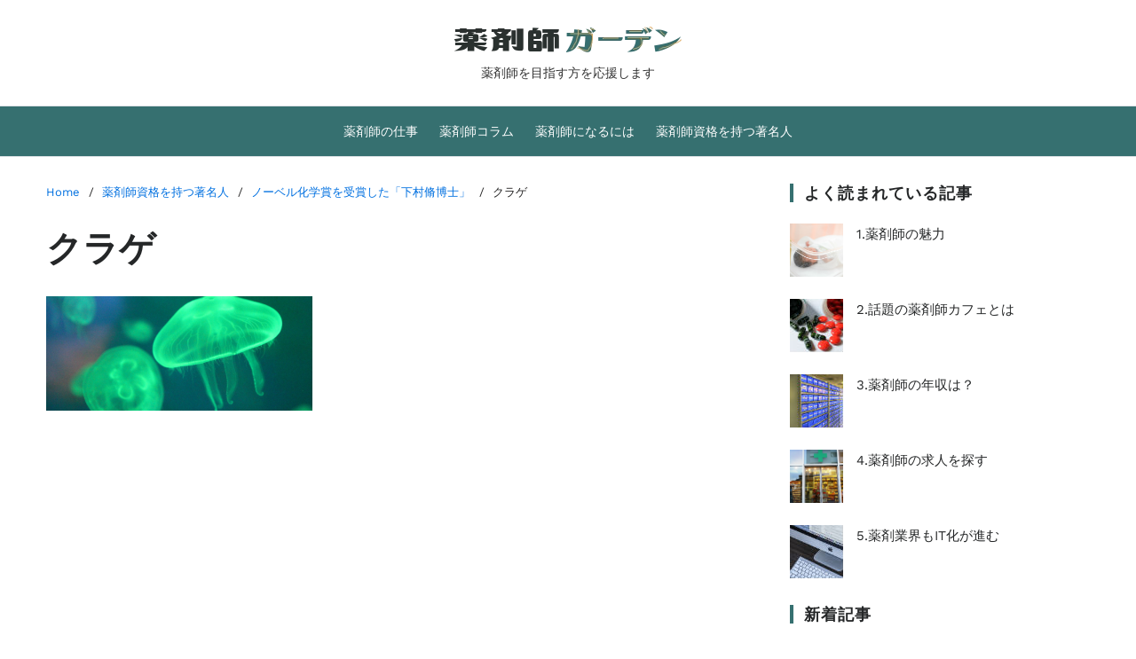

--- FILE ---
content_type: text/html; charset=UTF-8
request_url: https://yakuzaishi-garden.net/qualification/shimomuraosamu/attachment/%E3%82%AF%E3%83%A9%E3%82%B2/
body_size: 8334
content:
<!doctype html>
<html dir="ltr" lang="ja" prefix="og: https://ogp.me/ns#" data-theme="light">
<head>
	<meta charset="UTF-8">
	<meta name="viewport" content="width=device-width, initial-scale=1">
	<link rel="profile" href="https://gmpg.org/xfn/11">

	<title>クラゲ | 薬剤師ガーデン</title>
	<style>img:is([sizes="auto" i], [sizes^="auto," i]) { contain-intrinsic-size: 3000px 1500px }</style>
	
		<!-- All in One SEO 4.8.7 - aioseo.com -->
	<meta name="robots" content="max-image-preview:large" />
	<meta name="author" content="SLyak7uK"/>
	<meta name="google-site-verification" content="JhwIn7TkaR19rCWPDOinQ7OnEls2ADL1gQvz1zOk-qU" />
	<link rel="canonical" href="https://yakuzaishi-garden.net/qualification/shimomuraosamu/attachment/%e3%82%af%e3%83%a9%e3%82%b2/" />
	<meta name="generator" content="All in One SEO (AIOSEO) 4.8.7" />
		<meta property="og:locale" content="ja_JP" />
		<meta property="og:site_name" content="薬剤師ガーデン | 薬剤師を目指す方を応援します" />
		<meta property="og:type" content="article" />
		<meta property="og:title" content="クラゲ | 薬剤師ガーデン" />
		<meta property="og:url" content="https://yakuzaishi-garden.net/qualification/shimomuraosamu/attachment/%e3%82%af%e3%83%a9%e3%82%b2/" />
		<meta property="og:image" content="https://yakuzaishi-garden.net/wp-content/uploads/2025/09/logo.webp" />
		<meta property="og:image:secure_url" content="https://yakuzaishi-garden.net/wp-content/uploads/2025/09/logo.webp" />
		<meta property="article:published_time" content="2015-08-21T06:09:58+00:00" />
		<meta property="article:modified_time" content="2025-09-25T03:40:16+00:00" />
		<meta name="twitter:card" content="summary" />
		<meta name="twitter:title" content="クラゲ | 薬剤師ガーデン" />
		<meta name="twitter:image" content="https://yakuzaishi-garden.net/wp-content/uploads/2025/09/logo.webp" />
		<script type="application/ld+json" class="aioseo-schema">
			{"@context":"https:\/\/schema.org","@graph":[{"@type":"BreadcrumbList","@id":"https:\/\/yakuzaishi-garden.net\/qualification\/shimomuraosamu\/attachment\/%e3%82%af%e3%83%a9%e3%82%b2\/#breadcrumblist","itemListElement":[{"@type":"ListItem","@id":"https:\/\/yakuzaishi-garden.net#listItem","position":1,"name":"Home","item":"https:\/\/yakuzaishi-garden.net","nextItem":{"@type":"ListItem","@id":"https:\/\/yakuzaishi-garden.net\/qualification\/shimomuraosamu\/attachment\/%e3%82%af%e3%83%a9%e3%82%b2\/#listItem","name":"\u30af\u30e9\u30b2"}},{"@type":"ListItem","@id":"https:\/\/yakuzaishi-garden.net\/qualification\/shimomuraosamu\/attachment\/%e3%82%af%e3%83%a9%e3%82%b2\/#listItem","position":2,"name":"\u30af\u30e9\u30b2","previousItem":{"@type":"ListItem","@id":"https:\/\/yakuzaishi-garden.net#listItem","name":"Home"}}]},{"@type":"ItemPage","@id":"https:\/\/yakuzaishi-garden.net\/qualification\/shimomuraosamu\/attachment\/%e3%82%af%e3%83%a9%e3%82%b2\/#itempage","url":"https:\/\/yakuzaishi-garden.net\/qualification\/shimomuraosamu\/attachment\/%e3%82%af%e3%83%a9%e3%82%b2\/","name":"\u30af\u30e9\u30b2 | \u85ac\u5264\u5e2b\u30ac\u30fc\u30c7\u30f3","inLanguage":"ja","isPartOf":{"@id":"https:\/\/yakuzaishi-garden.net\/#website"},"breadcrumb":{"@id":"https:\/\/yakuzaishi-garden.net\/qualification\/shimomuraosamu\/attachment\/%e3%82%af%e3%83%a9%e3%82%b2\/#breadcrumblist"},"author":{"@id":"https:\/\/yakuzaishi-garden.net\/author\/slyak7uk\/#author"},"creator":{"@id":"https:\/\/yakuzaishi-garden.net\/author\/slyak7uk\/#author"},"datePublished":"2015-08-21T15:09:58+09:00","dateModified":"2025-09-25T12:40:16+09:00"},{"@type":"Organization","@id":"https:\/\/yakuzaishi-garden.net\/#organization","name":"\u85ac\u5264\u5e2b\u30ac\u30fc\u30c7\u30f3","description":"\u85ac\u5264\u5e2b\u3092\u76ee\u6307\u3059\u65b9\u3092\u5fdc\u63f4\u3057\u307e\u3059","url":"https:\/\/yakuzaishi-garden.net\/","logo":{"@type":"ImageObject","url":"https:\/\/yakuzaishi-garden.net\/wp-content\/uploads\/2025\/09\/logo.webp","@id":"https:\/\/yakuzaishi-garden.net\/qualification\/shimomuraosamu\/attachment\/%e3%82%af%e3%83%a9%e3%82%b2\/#organizationLogo","width":258,"height":29,"caption":"\u85ac\u5264\u5e2b\u30ac\u30fc\u30c7\u30f3"},"image":{"@id":"https:\/\/yakuzaishi-garden.net\/qualification\/shimomuraosamu\/attachment\/%e3%82%af%e3%83%a9%e3%82%b2\/#organizationLogo"}},{"@type":"Person","@id":"https:\/\/yakuzaishi-garden.net\/author\/slyak7uk\/#author","url":"https:\/\/yakuzaishi-garden.net\/author\/slyak7uk\/","name":"SLyak7uK"},{"@type":"WebSite","@id":"https:\/\/yakuzaishi-garden.net\/#website","url":"https:\/\/yakuzaishi-garden.net\/","name":"\u85ac\u5264\u5e2b\u30ac\u30fc\u30c7\u30f3","description":"\u85ac\u5264\u5e2b\u3092\u76ee\u6307\u3059\u65b9\u3092\u5fdc\u63f4\u3057\u307e\u3059","inLanguage":"ja","publisher":{"@id":"https:\/\/yakuzaishi-garden.net\/#organization"}}]}
		</script>
		<!-- All in One SEO -->

<link rel='stylesheet' id='wp-block-library-css' href='https://yakuzaishi-garden.net/wp-includes/css/dist/block-library/style.min.css?ver=6.8.3' media='all' />
<style id='wp-block-library-theme-inline-css'>
.wp-block-audio :where(figcaption){color:#555;font-size:13px;text-align:center}.is-dark-theme .wp-block-audio :where(figcaption){color:#ffffffa6}.wp-block-audio{margin:0 0 1em}.wp-block-code{border:1px solid #ccc;border-radius:4px;font-family:Menlo,Consolas,monaco,monospace;padding:.8em 1em}.wp-block-embed :where(figcaption){color:#555;font-size:13px;text-align:center}.is-dark-theme .wp-block-embed :where(figcaption){color:#ffffffa6}.wp-block-embed{margin:0 0 1em}.blocks-gallery-caption{color:#555;font-size:13px;text-align:center}.is-dark-theme .blocks-gallery-caption{color:#ffffffa6}:root :where(.wp-block-image figcaption){color:#555;font-size:13px;text-align:center}.is-dark-theme :root :where(.wp-block-image figcaption){color:#ffffffa6}.wp-block-image{margin:0 0 1em}.wp-block-pullquote{border-bottom:4px solid;border-top:4px solid;color:currentColor;margin-bottom:1.75em}.wp-block-pullquote cite,.wp-block-pullquote footer,.wp-block-pullquote__citation{color:currentColor;font-size:.8125em;font-style:normal;text-transform:uppercase}.wp-block-quote{border-left:.25em solid;margin:0 0 1.75em;padding-left:1em}.wp-block-quote cite,.wp-block-quote footer{color:currentColor;font-size:.8125em;font-style:normal;position:relative}.wp-block-quote:where(.has-text-align-right){border-left:none;border-right:.25em solid;padding-left:0;padding-right:1em}.wp-block-quote:where(.has-text-align-center){border:none;padding-left:0}.wp-block-quote.is-large,.wp-block-quote.is-style-large,.wp-block-quote:where(.is-style-plain){border:none}.wp-block-search .wp-block-search__label{font-weight:700}.wp-block-search__button{border:1px solid #ccc;padding:.375em .625em}:where(.wp-block-group.has-background){padding:1.25em 2.375em}.wp-block-separator.has-css-opacity{opacity:.4}.wp-block-separator{border:none;border-bottom:2px solid;margin-left:auto;margin-right:auto}.wp-block-separator.has-alpha-channel-opacity{opacity:1}.wp-block-separator:not(.is-style-wide):not(.is-style-dots){width:100px}.wp-block-separator.has-background:not(.is-style-dots){border-bottom:none;height:1px}.wp-block-separator.has-background:not(.is-style-wide):not(.is-style-dots){height:2px}.wp-block-table{margin:0 0 1em}.wp-block-table td,.wp-block-table th{word-break:normal}.wp-block-table :where(figcaption){color:#555;font-size:13px;text-align:center}.is-dark-theme .wp-block-table :where(figcaption){color:#ffffffa6}.wp-block-video :where(figcaption){color:#555;font-size:13px;text-align:center}.is-dark-theme .wp-block-video :where(figcaption){color:#ffffffa6}.wp-block-video{margin:0 0 1em}:root :where(.wp-block-template-part.has-background){margin-bottom:0;margin-top:0;padding:1.25em 2.375em}
</style>
<style id='classic-theme-styles-inline-css'>
/*! This file is auto-generated */
.wp-block-button__link{color:#fff;background-color:#32373c;border-radius:9999px;box-shadow:none;text-decoration:none;padding:calc(.667em + 2px) calc(1.333em + 2px);font-size:1.125em}.wp-block-file__button{background:#32373c;color:#fff;text-decoration:none}
</style>
<style id='global-styles-inline-css'>
:root{--wp--preset--aspect-ratio--square: 1;--wp--preset--aspect-ratio--4-3: 4/3;--wp--preset--aspect-ratio--3-4: 3/4;--wp--preset--aspect-ratio--3-2: 3/2;--wp--preset--aspect-ratio--2-3: 2/3;--wp--preset--aspect-ratio--16-9: 16/9;--wp--preset--aspect-ratio--9-16: 9/16;--wp--preset--color--black: #000000;--wp--preset--color--cyan-bluish-gray: #abb8c3;--wp--preset--color--white: #ffffff;--wp--preset--color--pale-pink: #f78da7;--wp--preset--color--vivid-red: #cf2e2e;--wp--preset--color--luminous-vivid-orange: #ff6900;--wp--preset--color--luminous-vivid-amber: #fcb900;--wp--preset--color--light-green-cyan: #7bdcb5;--wp--preset--color--vivid-green-cyan: #00d084;--wp--preset--color--pale-cyan-blue: #8ed1fc;--wp--preset--color--vivid-cyan-blue: #0693e3;--wp--preset--color--vivid-purple: #9b51e0;--wp--preset--gradient--vivid-cyan-blue-to-vivid-purple: linear-gradient(135deg,rgba(6,147,227,1) 0%,rgb(155,81,224) 100%);--wp--preset--gradient--light-green-cyan-to-vivid-green-cyan: linear-gradient(135deg,rgb(122,220,180) 0%,rgb(0,208,130) 100%);--wp--preset--gradient--luminous-vivid-amber-to-luminous-vivid-orange: linear-gradient(135deg,rgba(252,185,0,1) 0%,rgba(255,105,0,1) 100%);--wp--preset--gradient--luminous-vivid-orange-to-vivid-red: linear-gradient(135deg,rgba(255,105,0,1) 0%,rgb(207,46,46) 100%);--wp--preset--gradient--very-light-gray-to-cyan-bluish-gray: linear-gradient(135deg,rgb(238,238,238) 0%,rgb(169,184,195) 100%);--wp--preset--gradient--cool-to-warm-spectrum: linear-gradient(135deg,rgb(74,234,220) 0%,rgb(151,120,209) 20%,rgb(207,42,186) 40%,rgb(238,44,130) 60%,rgb(251,105,98) 80%,rgb(254,248,76) 100%);--wp--preset--gradient--blush-light-purple: linear-gradient(135deg,rgb(255,206,236) 0%,rgb(152,150,240) 100%);--wp--preset--gradient--blush-bordeaux: linear-gradient(135deg,rgb(254,205,165) 0%,rgb(254,45,45) 50%,rgb(107,0,62) 100%);--wp--preset--gradient--luminous-dusk: linear-gradient(135deg,rgb(255,203,112) 0%,rgb(199,81,192) 50%,rgb(65,88,208) 100%);--wp--preset--gradient--pale-ocean: linear-gradient(135deg,rgb(255,245,203) 0%,rgb(182,227,212) 50%,rgb(51,167,181) 100%);--wp--preset--gradient--electric-grass: linear-gradient(135deg,rgb(202,248,128) 0%,rgb(113,206,126) 100%);--wp--preset--gradient--midnight: linear-gradient(135deg,rgb(2,3,129) 0%,rgb(40,116,252) 100%);--wp--preset--font-size--small: 13px;--wp--preset--font-size--medium: 20px;--wp--preset--font-size--large: 36px;--wp--preset--font-size--x-large: 42px;--wp--preset--spacing--20: 0.44rem;--wp--preset--spacing--30: 0.67rem;--wp--preset--spacing--40: 1rem;--wp--preset--spacing--50: 1.5rem;--wp--preset--spacing--60: 2.25rem;--wp--preset--spacing--70: 3.38rem;--wp--preset--spacing--80: 5.06rem;--wp--preset--shadow--natural: 6px 6px 9px rgba(0, 0, 0, 0.2);--wp--preset--shadow--deep: 12px 12px 50px rgba(0, 0, 0, 0.4);--wp--preset--shadow--sharp: 6px 6px 0px rgba(0, 0, 0, 0.2);--wp--preset--shadow--outlined: 6px 6px 0px -3px rgba(255, 255, 255, 1), 6px 6px rgba(0, 0, 0, 1);--wp--preset--shadow--crisp: 6px 6px 0px rgba(0, 0, 0, 1);}:where(.is-layout-flex){gap: 0.5em;}:where(.is-layout-grid){gap: 0.5em;}body .is-layout-flex{display: flex;}.is-layout-flex{flex-wrap: wrap;align-items: center;}.is-layout-flex > :is(*, div){margin: 0;}body .is-layout-grid{display: grid;}.is-layout-grid > :is(*, div){margin: 0;}:where(.wp-block-columns.is-layout-flex){gap: 2em;}:where(.wp-block-columns.is-layout-grid){gap: 2em;}:where(.wp-block-post-template.is-layout-flex){gap: 1.25em;}:where(.wp-block-post-template.is-layout-grid){gap: 1.25em;}.has-black-color{color: var(--wp--preset--color--black) !important;}.has-cyan-bluish-gray-color{color: var(--wp--preset--color--cyan-bluish-gray) !important;}.has-white-color{color: var(--wp--preset--color--white) !important;}.has-pale-pink-color{color: var(--wp--preset--color--pale-pink) !important;}.has-vivid-red-color{color: var(--wp--preset--color--vivid-red) !important;}.has-luminous-vivid-orange-color{color: var(--wp--preset--color--luminous-vivid-orange) !important;}.has-luminous-vivid-amber-color{color: var(--wp--preset--color--luminous-vivid-amber) !important;}.has-light-green-cyan-color{color: var(--wp--preset--color--light-green-cyan) !important;}.has-vivid-green-cyan-color{color: var(--wp--preset--color--vivid-green-cyan) !important;}.has-pale-cyan-blue-color{color: var(--wp--preset--color--pale-cyan-blue) !important;}.has-vivid-cyan-blue-color{color: var(--wp--preset--color--vivid-cyan-blue) !important;}.has-vivid-purple-color{color: var(--wp--preset--color--vivid-purple) !important;}.has-black-background-color{background-color: var(--wp--preset--color--black) !important;}.has-cyan-bluish-gray-background-color{background-color: var(--wp--preset--color--cyan-bluish-gray) !important;}.has-white-background-color{background-color: var(--wp--preset--color--white) !important;}.has-pale-pink-background-color{background-color: var(--wp--preset--color--pale-pink) !important;}.has-vivid-red-background-color{background-color: var(--wp--preset--color--vivid-red) !important;}.has-luminous-vivid-orange-background-color{background-color: var(--wp--preset--color--luminous-vivid-orange) !important;}.has-luminous-vivid-amber-background-color{background-color: var(--wp--preset--color--luminous-vivid-amber) !important;}.has-light-green-cyan-background-color{background-color: var(--wp--preset--color--light-green-cyan) !important;}.has-vivid-green-cyan-background-color{background-color: var(--wp--preset--color--vivid-green-cyan) !important;}.has-pale-cyan-blue-background-color{background-color: var(--wp--preset--color--pale-cyan-blue) !important;}.has-vivid-cyan-blue-background-color{background-color: var(--wp--preset--color--vivid-cyan-blue) !important;}.has-vivid-purple-background-color{background-color: var(--wp--preset--color--vivid-purple) !important;}.has-black-border-color{border-color: var(--wp--preset--color--black) !important;}.has-cyan-bluish-gray-border-color{border-color: var(--wp--preset--color--cyan-bluish-gray) !important;}.has-white-border-color{border-color: var(--wp--preset--color--white) !important;}.has-pale-pink-border-color{border-color: var(--wp--preset--color--pale-pink) !important;}.has-vivid-red-border-color{border-color: var(--wp--preset--color--vivid-red) !important;}.has-luminous-vivid-orange-border-color{border-color: var(--wp--preset--color--luminous-vivid-orange) !important;}.has-luminous-vivid-amber-border-color{border-color: var(--wp--preset--color--luminous-vivid-amber) !important;}.has-light-green-cyan-border-color{border-color: var(--wp--preset--color--light-green-cyan) !important;}.has-vivid-green-cyan-border-color{border-color: var(--wp--preset--color--vivid-green-cyan) !important;}.has-pale-cyan-blue-border-color{border-color: var(--wp--preset--color--pale-cyan-blue) !important;}.has-vivid-cyan-blue-border-color{border-color: var(--wp--preset--color--vivid-cyan-blue) !important;}.has-vivid-purple-border-color{border-color: var(--wp--preset--color--vivid-purple) !important;}.has-vivid-cyan-blue-to-vivid-purple-gradient-background{background: var(--wp--preset--gradient--vivid-cyan-blue-to-vivid-purple) !important;}.has-light-green-cyan-to-vivid-green-cyan-gradient-background{background: var(--wp--preset--gradient--light-green-cyan-to-vivid-green-cyan) !important;}.has-luminous-vivid-amber-to-luminous-vivid-orange-gradient-background{background: var(--wp--preset--gradient--luminous-vivid-amber-to-luminous-vivid-orange) !important;}.has-luminous-vivid-orange-to-vivid-red-gradient-background{background: var(--wp--preset--gradient--luminous-vivid-orange-to-vivid-red) !important;}.has-very-light-gray-to-cyan-bluish-gray-gradient-background{background: var(--wp--preset--gradient--very-light-gray-to-cyan-bluish-gray) !important;}.has-cool-to-warm-spectrum-gradient-background{background: var(--wp--preset--gradient--cool-to-warm-spectrum) !important;}.has-blush-light-purple-gradient-background{background: var(--wp--preset--gradient--blush-light-purple) !important;}.has-blush-bordeaux-gradient-background{background: var(--wp--preset--gradient--blush-bordeaux) !important;}.has-luminous-dusk-gradient-background{background: var(--wp--preset--gradient--luminous-dusk) !important;}.has-pale-ocean-gradient-background{background: var(--wp--preset--gradient--pale-ocean) !important;}.has-electric-grass-gradient-background{background: var(--wp--preset--gradient--electric-grass) !important;}.has-midnight-gradient-background{background: var(--wp--preset--gradient--midnight) !important;}.has-small-font-size{font-size: var(--wp--preset--font-size--small) !important;}.has-medium-font-size{font-size: var(--wp--preset--font-size--medium) !important;}.has-large-font-size{font-size: var(--wp--preset--font-size--large) !important;}.has-x-large-font-size{font-size: var(--wp--preset--font-size--x-large) !important;}
:where(.wp-block-post-template.is-layout-flex){gap: 1.25em;}:where(.wp-block-post-template.is-layout-grid){gap: 1.25em;}
:where(.wp-block-columns.is-layout-flex){gap: 2em;}:where(.wp-block-columns.is-layout-grid){gap: 2em;}
:root :where(.wp-block-pullquote){font-size: 1.5em;line-height: 1.6;}
</style>
<link rel='stylesheet' id='swiper-css' href='https://yakuzaishi-garden.net/wp-content/themes/blogbyte/assets/lib/swiper/swiper-bundle.min.css?ver=6.8.3' media='all' />
<link rel='stylesheet' id='blogbyte-parent-style-css' href='https://yakuzaishi-garden.net/wp-content/themes/blogbyte/style.css?ver=6.8.3' media='all' />
<link rel='stylesheet' id='blogbyte-style-css' href='https://yakuzaishi-garden.net/wp-content/themes/MagbyteYakuzaishi/style.css?ver=1.0.0' media='all' />
<style id='blogbyte-style-inline-css'>
:root {--global--color-accent:#367070;}
</style>
<link rel='stylesheet' id='blogbyte-google-fonts-css' href='https://yakuzaishi-garden.net/wp-content/fonts/29dd85107bc11b7a2aa462c0371024c9.css' media='all' />
<link rel="icon" href="https://yakuzaishi-garden.net/wp-content/uploads/2025/09/cropped-favicon-32x32.webp" sizes="32x32" />
<link rel="icon" href="https://yakuzaishi-garden.net/wp-content/uploads/2025/09/cropped-favicon-192x192.webp" sizes="192x192" />
<link rel="apple-touch-icon" href="https://yakuzaishi-garden.net/wp-content/uploads/2025/09/cropped-favicon-180x180.webp" />
<meta name="msapplication-TileImage" content="https://yakuzaishi-garden.net/wp-content/uploads/2025/09/cropped-favicon-270x270.webp" />
</head>

<body data-rsssl=1 class="attachment wp-singular attachment-template-default single single-attachment postid-106 attachmentid-106 attachment-png wp-custom-logo wp-embed-responsive wp-theme-blogbyte wp-child-theme-MagbyteYakuzaishi has-sticky-menu header_style_1 has-sidebar right-sidebar has-sticky-sidebar has-title-line-hover">



<div id="page" class="site">

	<div id="blogbyte-progress-bar" class="top"></div>
	<a class="skip-link screen-reader-text" href="#site-content-wrapper">Skip to content</a>

	
	

<header id="masthead" class="site-header-row-wrapper site-header blogbyte-site-header" role="banner" >
	<div class="blogbyte-site-branding-row">
		<div class="uf-wrapper">
			<div class="blogbyte-site-brand-ad-wrapper centered has-text-align-center">
				<div class="blogbyte-site-branding-main">
					
<div class="site-branding">

			<div class="site-logo">
			<a href="https://yakuzaishi-garden.net/" class="custom-logo-link" rel="home"><img width="258" height="29" src="https://yakuzaishi-garden.net/wp-content/uploads/2025/09/logo.webp" class="custom-logo" alt="薬剤師ガーデン" decoding="async" /></a>		</div>
					<div class="screen-reader-text"><a href="https://yakuzaishi-garden.net/" rel="home">薬剤師ガーデン</a></div>
			
			<div class="site-description style_3">
			<span>薬剤師を目指す方を応援します</span>
		</div>
	</div><!-- .site-branding -->
				</div>
							</div>
		</div> <!-- .wrapper -->
	</div>
</header>

<div class="site-header-row-wrapper blogbyte-primary-bar-row sticky-menu sticky-style-normal saga-item-border-top saga-item-border-bottom sub-menu-style_2">
	<div class="primary-bar-row-wrapper">
		<div class="uf-wrapper">
			<div class="blogbyte-primary-bar-wrapper">

						<div class="blogbyte-offcanvas-toggle hide-on-desktop">
			<button class="blogbyte-off-canvas-btn toggle toggle-off-canvas toggle-canvas-modal" data-modal=".blogbyte-canvas-block" data-body-class="showing-offcanvas-modal" data-focus=".blogbyte-off-canvas-close" aria-expanded="false">
				<span class="off-canvas-bars">
					<span class="bar-one"></span>
					<span class="bar-two"></span>
					<span class="bar-three"></span>
				</span>
				<span class="toggle-text screen-reader-text">
					Off Canvas				</span>
			</button>
		</div>
				<div id="site-navigation" class="main-navigation blogbyte-primary-nav center-aligned-menu">
			
							<nav class="primary-menu-wrapper" aria-label="Primary">
					<ul class="primary-menu reset-list-style">
					<li id="menu-item-80" class="menu-item menu-item-type-taxonomy menu-item-object-category menu-item-80"><a href="https://yakuzaishi-garden.net/work/">薬剤師の仕事</a></li>
<li id="menu-item-81" class="menu-item menu-item-type-taxonomy menu-item-object-category menu-item-81"><a href="https://yakuzaishi-garden.net/column/">薬剤師コラム</a></li>
<li id="menu-item-79" class="menu-item menu-item-type-taxonomy menu-item-object-category menu-item-79"><a href="https://yakuzaishi-garden.net/become-a-pharmacist/">薬剤師になるには</a></li>
<li id="menu-item-82" class="menu-item menu-item-type-taxonomy menu-item-object-category menu-item-82"><a href="https://yakuzaishi-garden.net/qualification/">薬剤師資格を持つ著名人</a></li>
					</ul>
				</nav><!-- .primary-menu-wrapper -->
					</div>
				<div class="site-branding">
							<div class="site-logo">
					<a href="https://yakuzaishi-garden.net/" class="custom-logo-link" rel="home"><img width="258" height="29" src="https://yakuzaishi-garden.net/wp-content/uploads/2025/09/logo.webp" class="custom-logo" alt="薬剤師ガーデン" decoding="async" /></a>				</div>
						</div>
		
				<div class="secondary-navigation blogbyte-secondary-nav">
									</div>

			</div>
		</div>
	</div>
</div>

	
	<div id="site-content-wrapper">

	<main id="site-content" role="main" class="wrapper  wide-max-width single_style_1">

	<div id="primary" class="content-area ">

		<div class="primary-content-area-wrapper">
			<div class="blogbyte-breadcrumb-wrapper"><div role="navigation" aria-label="Breadcrumbs" class="breadcrumb-trail breadcrumbs" itemprop="breadcrumb"><div class="reset-list-style"><ul class="trail-items" itemscope itemtype="http://schema.org/BreadcrumbList"><meta name="numberOfItems" content="4" /><meta name="itemListOrder" content="Ascending" /><li itemprop="itemListElement" itemscope itemtype="http://schema.org/ListItem" class="trail-item trail-begin"><a href="https://yakuzaishi-garden.net/" rel="home" itemprop="item"><span itemprop="name">Home</span></a><meta itemprop="position" content="1" /></li><li itemprop="itemListElement" itemscope itemtype="http://schema.org/ListItem" class="trail-item"><a href="https://yakuzaishi-garden.net/qualification/" itemprop="item"><span itemprop="name">薬剤師資格を持つ著名人</span></a><meta itemprop="position" content="2" /></li><li itemprop="itemListElement" itemscope itemtype="http://schema.org/ListItem" class="trail-item"><a href="https://yakuzaishi-garden.net/qualification/shimomuraosamu/" itemprop="item"><span itemprop="name">ノーベル化学賞を受賞した「下村脩博士」</span></a><meta itemprop="position" content="3" /></li><li itemprop="itemListElement" itemscope itemtype="http://schema.org/ListItem" class="trail-item trail-end"><span itemprop="item"><span itemprop="name">クラゲ</span></span><meta itemprop="position" content="4" /></li></ul></div></div></div>
			<article id="post-106" class="post-106 attachment type-attachment status-inherit hentry">
	<header class="entry-header">

	
	
	
	<h1 class="entry-title">クラゲ</h1>
		
	
	
</header><!-- .entry-header -->



<div class="entry-content">
	<p class="attachment"><a href='https://yakuzaishi-garden.net/wp-content/uploads/2016/02/f576beacfaa6409f755c7a793fcda6f7.png'><img decoding="async" width="300" height="129" src="https://yakuzaishi-garden.net/wp-content/uploads/2016/02/f576beacfaa6409f755c7a793fcda6f7-300x129.png" class="attachment-medium size-medium" alt="クラゲ" srcset="https://yakuzaishi-garden.net/wp-content/uploads/2016/02/f576beacfaa6409f755c7a793fcda6f7-300x129.png 300w, https://yakuzaishi-garden.net/wp-content/uploads/2016/02/f576beacfaa6409f755c7a793fcda6f7.png 700w" sizes="(max-width: 300px) 100vw, 300px" /></a></p>
</div><!-- .entry-content -->


<div class="single-footer-info">
	</div>
</article><!-- #post-106 -->
		</div>
	</div><!--  #primary -->

					<div id="secondary" class="blogbyte-secondary-column uf-wa-widget-style_3 saga-title-style-style_9 saga-title-align-left">
					<aside class="widget-area">
						<div id="text-8" class="blogbyte-element-block widget blogbyte-widget widget_text"><div class="widget-content"><div class="widget-title-wrapper"><h2 class="widget-title"><span>よく読まれている記事</span></h2></div>			<div class="textwidget"><a href="/work/charm/"><img src="https://yakuzaishi-garden.net/wp-content/uploads/2015/08/1dda0b8c3f7e830f48fa8108a4c8ff5f.png" alt="薬剤師の魅力">1.薬剤師の魅力</a><br>
<a href="/column/cafe/"><img src="https://yakuzaishi-garden.net/wp-content/uploads/2015/08/e69ffbf2fcd173f82ea9ba8554695262.jpg" alt="話題の薬剤師カフェとは">2.話題の薬剤師カフェとは</a><br>
<a href="/work/annual-income/"><img src="https://yakuzaishi-garden.net/wp-content/uploads/2015/08/25437db4dd63f6bb536aaf6410c69ad6.jpg" alt="薬剤師の年収は？">3.薬剤師の年収は？</a><br>
<a href="/become-a-pharmacist/job/"><img src="https://yakuzaishi-garden.net/wp-content/uploads/2015/08/8c052d33f0c8c7bf77e8100a328bc34a-e1440142024264.png" alt="薬剤師の求人を探す">4.薬剤師の求人を探す</a><br>
<a href="/column/it/"><img src="https://yakuzaishi-garden.net/wp-content/uploads/2015/08/8ef25c937019e3bb5cfd0664262e3f50.jpg" alt="薬剤業界もIT化が進む">5.薬剤業界もIT化が進む</a></div>
		</div></div> <div id="my_widget-2" class="blogbyte-element-block widget blogbyte-widget widget_my_widget"><div class="widget-content"> <div class="widget-title-wrapper"><h2 class="widget-title"><span>新着記事</span></h2></div>  <ul class="new_article_thumb">
   <li>
<a href="https://yakuzaishi-garden.net/column/medicine-notebook/" title="なぜお薬手帳が必要なのか？健康管理に欠かせない5つの理由">
 <span class="new_thumb">
  <img width="90" height="39" src="https://yakuzaishi-garden.net/wp-content/uploads/2025/09/medicine-notebook.webp" class="attachment-90x90 size-90x90 wp-post-image" alt="お薬手帳" decoding="async" loading="lazy" />  </span>
 <span class="new_title">なぜお薬手帳が必要なのか？健康管理に欠かせない5つの理由</span>
 </a>
 </li>
  <li>
<a href="https://yakuzaishi-garden.net/column/job-change-destination/" title="業界別転職先とその魅力">
 <span class="new_thumb">
  <img width="90" height="90" src="https://yakuzaishi-garden.net/wp-content/uploads/2024/04/job-change-destination-150x150.jpeg" class="attachment-90x90 size-90x90 wp-post-image" alt="業界別転職先とその魅力" decoding="async" loading="lazy" />  </span>
 <span class="new_title">業界別転職先とその魅力</span>
 </a>
 </li>
  <li>
<a href="https://yakuzaishi-garden.net/become-a-pharmacist/living-alone/" title="医学生の一人暮らしのメリット・デメリット">
 <span class="new_thumb">
  <img width="90" height="90" src="https://yakuzaishi-garden.net/wp-content/uploads/2022/10/exam-pass-150x150.jpg" class="attachment-90x90 size-90x90 wp-post-image" alt="受験合格" decoding="async" loading="lazy" />  </span>
 <span class="new_title">医学生の一人暮らしのメリット・デメリット</span>
 </a>
 </li>
  <li>
<a href="https://yakuzaishi-garden.net/column/reliability-of-online-purchase/" title="バイアグラの通販購入の安全性と信頼性">
 <span class="new_thumb">
  <img width="90" height="90" src="https://yakuzaishi-garden.net/wp-content/uploads/2020/10/med2-150x150.jpg" class="attachment-90x90 size-90x90 wp-post-image" alt="薬局" decoding="async" loading="lazy" />  </span>
 <span class="new_title">バイアグラの通販購入の安全性と信頼性</span>
 </a>
 </li>
  <li>
<a href="https://yakuzaishi-garden.net/become-a-pharmacist/open_campus/" title="大学のオープンキャンパスに行く">
 <span class="new_thumb">
  <img width="90" height="90" src="https://yakuzaishi-garden.net/wp-content/uploads/2019/05/opencampus-150x150.jpg" class="attachment-90x90 size-90x90 wp-post-image" alt="オープンキャンパス" decoding="async" loading="lazy" />  </span>
 <span class="new_title">大学のオープンキャンパスに行く</span>
 </a>
 </li>
   </ul>
 </div></div> <div id="categories-5" class="blogbyte-element-block widget blogbyte-widget widget_categories"><div class="widget-content"><div class="widget-title-wrapper"><h2 class="widget-title"><span>カテゴリー</span></h2></div>
			<ul>
					<li class="cat-item cat-item-4"><a href="https://yakuzaishi-garden.net/become-a-pharmacist/">薬剤師になるには</a>
</li>
	<li class="cat-item cat-item-1"><a href="https://yakuzaishi-garden.net/work/">薬剤師の仕事</a>
</li>
	<li class="cat-item cat-item-2"><a href="https://yakuzaishi-garden.net/column/">薬剤師コラム</a>
</li>
	<li class="cat-item cat-item-3"><a href="https://yakuzaishi-garden.net/qualification/">薬剤師資格を持つ著名人</a>
</li>
			</ul>

			</div></div>					</aside>
				</div>
					
</main> <!-- #site-content -->





	<div class="site-sub-footer inverted-sub-footer">
		<div class="uf-wrapper">
			<div class="blogbyte-footer-siteinfo">
				<div class="footer-credits">
					<div class="footer-copyright">
						&copy; 2015-2025 <a href="/" title="薬剤師ガーデン" rel="home">薬剤師ガーデン</a> All rights reserved. | <a href="/sitemap/">サイトマップ</a>
					</div><!-- .footer-copyright -->
				</div>
					


				
				
			</div><!-- .blogbyte-footer-siteinfo-->
		</div>
	</div>

	



	<a href="#" class="blogbyte-toggle-scroll-top blogbyte-floating-scroll-top fill-children-current-color right" aria-label="Scroll To Top">
		<svg class="svg-icon" aria-hidden="true" role="img" focusable="false" xmlns="http://www.w3.org/2000/svg" width="16" height="16" viewBox="0 0 16 16"><path fill-rule="evenodd" d="M7.646 4.646a.5.5 0 0 1 .708 0l6 6a.5.5 0 0 1-.708.708L8 5.707l-5.646 5.647a.5.5 0 0 1-.708-.708l6-6z" /></svg>	</a>
		</div><!-- #site-content-wrapper -->
</div><!-- #page -->


<div class="blogbyte-canvas-modal blogbyte-canvas-block" role="dialog" aria-modal="true" aria-label="Offcanvas">
	<div class="blogbyte-canvas-header">
				<button class="close-canvas-modal blogbyte-off-canvas-close toggle fill-children-current-color">
			<span class="screen-reader-text">Close Off Canvas</span>
			<svg class="svg-icon" aria-hidden="true" role="img" focusable="false" xmlns="http://www.w3.org/2000/svg" width="20" height="20" viewBox="0 0 320 512"><path d="M310.6 361.4c12.5 12.5 12.5 32.75 0 45.25C304.4 412.9 296.2 416 288 416s-16.38-3.125-22.62-9.375L160 301.3L54.63 406.6C48.38 412.9 40.19 416 32 416S15.63 412.9 9.375 406.6c-12.5-12.5-12.5-32.75 0-45.25l105.4-105.4L9.375 150.6c-12.5-12.5-12.5-32.75 0-45.25s32.75-12.5 45.25 0L160 210.8l105.4-105.4c12.5-12.5 32.75-12.5 45.25 0s12.5 32.75 0 45.25l-105.4 105.4L310.6 361.4z" /></svg>		</button>
	</div>
		<div class="blogbyte-canvas-content blogbyte-secondary-column  saga-title-style-style_9 saga-title-align-left offcanvas-menu-hide-desktop">
				<nav aria-label="Mobile" role="navigation">
			<ul id="blogbyte-mobile-nav" class="blogbyte-responsive-menu reset-list-style">
				<li class="menu-item menu-item-type-taxonomy menu-item-object-category menu-item-80"><div class="ancestor-wrapper"><a href="https://yakuzaishi-garden.net/work/">薬剤師の仕事</a></div><!-- .ancestor-wrapper --></li>
<li class="menu-item menu-item-type-taxonomy menu-item-object-category menu-item-81"><div class="ancestor-wrapper"><a href="https://yakuzaishi-garden.net/column/">薬剤師コラム</a></div><!-- .ancestor-wrapper --></li>
<li class="menu-item menu-item-type-taxonomy menu-item-object-category menu-item-79"><div class="ancestor-wrapper"><a href="https://yakuzaishi-garden.net/become-a-pharmacist/">薬剤師になるには</a></div><!-- .ancestor-wrapper --></li>
<li class="menu-item menu-item-type-taxonomy menu-item-object-category menu-item-82"><div class="ancestor-wrapper"><a href="https://yakuzaishi-garden.net/qualification/">薬剤師資格を持つ著名人</a></div><!-- .ancestor-wrapper --></li>
			</ul>
		</nav>
			</div>
</div>

<script type="speculationrules">
{"prefetch":[{"source":"document","where":{"and":[{"href_matches":"\/*"},{"not":{"href_matches":["\/wp-*.php","\/wp-admin\/*","\/wp-content\/uploads\/*","\/wp-content\/*","\/wp-content\/plugins\/*","\/wp-content\/themes\/MagbyteYakuzaishi\/*","\/wp-content\/themes\/blogbyte\/*","\/*\\?(.+)"]}},{"not":{"selector_matches":"a[rel~=\"nofollow\"]"}},{"not":{"selector_matches":".no-prefetch, .no-prefetch a"}}]},"eagerness":"conservative"}]}
</script>
<script src="https://yakuzaishi-garden.net/wp-content/themes/blogbyte/assets/lib/swiper/swiper-bundle.min.js?ver=1.0.0" id="swiper-js"></script>
<script id="blogbyte-script-js-extra">
var BlogbyteVars = {"load_post_nonce":"039b58f5ed","ajaxurl":"https:\/\/yakuzaishi-garden.net\/wp-admin\/admin-ajax.php","query_vars":"{\"attachment\":\"%e3%82%af%e3%83%a9%e3%82%b2\",\"error\":\"\",\"m\":\"\",\"p\":0,\"post_parent\":\"\",\"subpost\":\"\",\"subpost_id\":\"\",\"attachment_id\":0,\"name\":\"%e3%82%af%e3%83%a9%e3%82%b2\",\"pagename\":\"\",\"page_id\":0,\"second\":\"\",\"minute\":\"\",\"hour\":\"\",\"day\":0,\"monthnum\":0,\"year\":0,\"w\":0,\"category_name\":\"\",\"tag\":\"\",\"cat\":\"\",\"tag_id\":\"\",\"author\":\"\",\"author_name\":\"\",\"feed\":\"\",\"tb\":\"\",\"paged\":0,\"meta_key\":\"\",\"meta_value\":\"\",\"preview\":\"\",\"s\":\"\",\"sentence\":\"\",\"title\":\"\",\"fields\":\"all\",\"menu_order\":\"\",\"embed\":\"\",\"category__in\":[],\"category__not_in\":[],\"category__and\":[],\"post__in\":[],\"post__not_in\":[],\"post_name__in\":[],\"tag__in\":[],\"tag__not_in\":[],\"tag__and\":[],\"tag_slug__in\":[],\"tag_slug__and\":[],\"post_parent__in\":[],\"post_parent__not_in\":[],\"author__in\":[],\"author__not_in\":[],\"search_columns\":[],\"ignore_sticky_posts\":false,\"suppress_filters\":false,\"cache_results\":true,\"update_post_term_cache\":true,\"update_menu_item_cache\":false,\"lazy_load_term_meta\":true,\"update_post_meta_cache\":true,\"post_type\":\"\",\"posts_per_page\":5,\"nopaging\":false,\"comments_per_page\":\"50\",\"no_found_rows\":false,\"order\":\"DESC\"}"};
</script>
<script src="https://yakuzaishi-garden.net/wp-content/themes/blogbyte/assets/custom/js/script.min.js?ver=1.0.0" id="blogbyte-script-js"></script>

</body>
</html>


--- FILE ---
content_type: text/css
request_url: https://yakuzaishi-garden.net/wp-content/themes/MagbyteYakuzaishi/style.css?ver=1.0.0
body_size: 1626
content:
@charset "UTF-8";
/*!
Theme Name: Magbyte-Yakuzaishi
Theme URI: http://unfoldwp.com/products/blogbyte/
Author: Unfoldwp
Author URI: https://unfoldwp.com/
Description: Magbyte is a child theme of Blogbyte WordPress theme. A modern and stylish theme designed for online magazines and news websites. With a fully responsive layout, easy customization options, and lightning-fast performance, it ensures your content stands out.
Template: blogbyte
Requires at least: 5.3
Tested up to: 6.7
Requires PHP: 5.6
Version: 1.0.0
License: GNU General Public License v2 or later
License URI: http://www.gnu.org/licenses/gpl-2.0.html
Text Domain: magbyte
Tags: blog, one-column, two-columns, left-sidebar, right-sidebar, custom-colors, custom-background, custom-logo, custom-menu, e-commerce, custom-header, grid-layout,featured-images, footer-widgets, post-formats, threaded-comments, theme-options, translation-ready, wide-blocks, rtl-language-support

This theme, like WordPress, is licensed under the GPL.
Use it to make something cool, have fun, and share what you've learned with others.

Magbyte is based on Underscores https://underscores.me/, (C) 2012-2017 Automattic, Inc.
Underscores is distributed under the terms of the GNU GPL v2 or later.
*/

.blogbyte-floating-scroll-top {
    border-radius: 10rem;
}
.blogbyte-btn-link.style_4 {
    display: inline-flex;
    justify-content: center;
    align-items: center;
    background-color: #fff;
    border-radius: 2.4rem;
    box-shadow: rgba(60, 64, 67, 0.3) 0 1px 3px 0,
        rgba(60, 64, 67, 0.15) 0 4px 8px 3px;
    color: #3c4043 !important;
    height: 4rem;
    padding: 2px 1.8rem;
    font-size: 1.3rem;
    letter-spacing: 0.25px;
    transition: box-shadow 280ms cubic-bezier(0.4, 0, 0.2, 1),
        opacity 15ms linear 30ms, transform 270ms cubic-bezier(0, 0, 0.2, 1) 0ms;
}
.blogbyte-btn-link.style_4 svg {
    fill: #3c4043 !important;
}
.blogbyte-footer-widgets .saga-element-title,
.blogbyte-canvas-content .saga-element-title {
    font-size: 1.8rem;
}

/*----------------------------------------------------------------------------------------------*/
/* sidebar  */
h2.widget-title {
    border-left: 4px solid #367070;
    padding-left: 12px;
}
.textwidget a {
    display: flex;
    flex-wrap: nowrap;
    justify-content: flex-start;
}
.textwidget a img{
    margin-right: 15px;
}

ul.new_article_thumb {
    margin-left: 0;
}
.new_article_thumb li{
    list-style: none;
}
.new_article_thumb a{
    display: flex;
    flex-wrap: nowrap;
}
.new_article_thumb .new_thumb img {
    width: 60px;
    height: 60px;
    object-fit: cover;
    margin-right: 15px;
}
.new_article_thumb .new_title{
    width: 70%;
}
.new_article_thumb li {
    padding-bottom: 1em;
    margin: 1em auto;
}

/* contents  */
.entry-content h2 {
    position: relative;
    margin: 60px 0 20px;
    padding-bottom: 5px;
    border-bottom: 4px solid #c8c8c8;
    color: #444;
}
.entry-content h2:after{
    position: absolute;
    z-index: 2;
    left: 0;
    bottom: -4px;
    width: 20%;
    height: 4px;
    background-color: #367070;
    content: '';
}
.entry-content h3 {
    position: relative;
    margin: 60px 0 20px;
    padding-bottom: 5px;
    border-bottom: 2px solid #c8c8c8;
    color: #444;
}
/* footer  */
.site-sub-footer.inverted-sub-footer{
    background-color: #f6f6f6;
}
.site-sub-footer.inverted-sub-footer :is( h1, h2, h3, h4, h5, h6, a, p, .blogbyte-footer-siteinfo .footer-copyright, .blogbyte-footer-siteinfo .theme-credit ){
    color: #131313;
}
@media only screen and (min-width: 999px){
/* header  */
.blogbyte-primary-bar-row.saga-item-border-bottom .primary-bar-row-wrapper{
    background-color: #367070;
}
.primary-menu a,
.primary-menu a:hover{
    color: #fff;
}
.primary-menu > li.current-menu-item > a, .primary-menu > li.current-menu-item > .link-icon-wrapper > a{
    color: #fff;
}
.primary-menu > li.current-menu-item > a::after, .primary-menu > li.current-menu-item > .link-icon-wrapper > a::after{
    background-color: #fff;
}

}